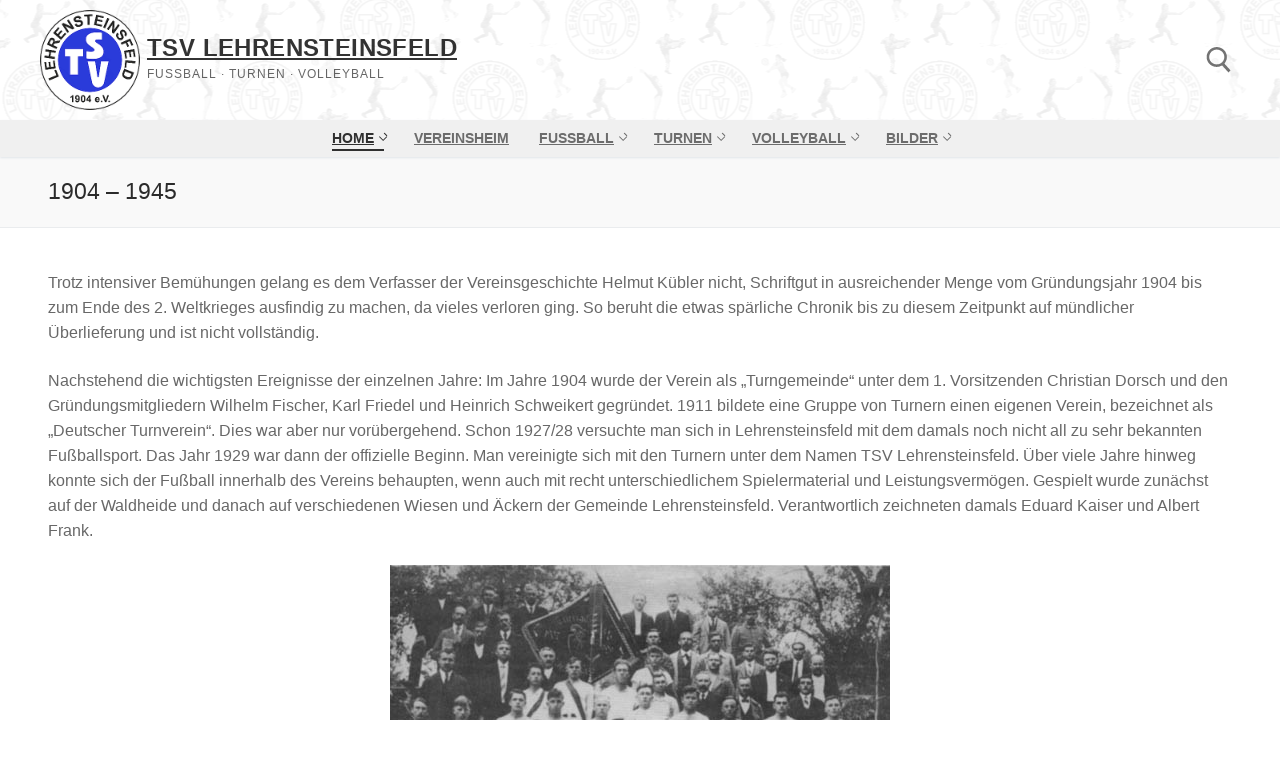

--- FILE ---
content_type: text/html; charset=UTF-8
request_url: https://www.tsv-lehrensteinsfeld.com/vereinsgeschichte-1904-1945
body_size: 15067
content:
<!doctype html>
<html lang="de">
<head>
	<meta charset="UTF-8">
	<meta name="viewport" content="width=device-width, initial-scale=1, maximum-scale=10.0, user-scalable=yes">
	<link rel="profile" href="http://gmpg.org/xfn/11">
	<title>1904 &#8211; 1945 &#8211; TSV Lehrensteinsfeld</title>
<meta name='robots' content='max-image-preview:large' />
<link rel='dns-prefetch' href='//www.tsv-lehrensteinsfeld.com' />
<link rel="alternate" type="application/rss+xml" title="TSV Lehrensteinsfeld &raquo; Feed" href="https://www.tsv-lehrensteinsfeld.com/feed" />
<link rel="alternate" type="application/rss+xml" title="TSV Lehrensteinsfeld &raquo; Kommentar-Feed" href="https://www.tsv-lehrensteinsfeld.com/comments/feed" />
<link rel="alternate" title="oEmbed (JSON)" type="application/json+oembed" href="https://www.tsv-lehrensteinsfeld.com/wp-json/oembed/1.0/embed?url=https%3A%2F%2Fwww.tsv-lehrensteinsfeld.com%2Fvereinsgeschichte-1904-1945" />
<link rel="alternate" title="oEmbed (XML)" type="text/xml+oembed" href="https://www.tsv-lehrensteinsfeld.com/wp-json/oembed/1.0/embed?url=https%3A%2F%2Fwww.tsv-lehrensteinsfeld.com%2Fvereinsgeschichte-1904-1945&#038;format=xml" />
<style id='wp-img-auto-sizes-contain-inline-css' type='text/css'>
img:is([sizes=auto i],[sizes^="auto," i]){contain-intrinsic-size:3000px 1500px}
/*# sourceURL=wp-img-auto-sizes-contain-inline-css */
</style>
<link rel='stylesheet' id='ai1ec_style-css' href='//tsv-lehrensteinsfeld.com/wp-content/plugins/all-in-one-event-calendar/public/themes-ai1ec/vortex/css/ai1ec_parsed_css.css?ver=3.0.0' type='text/css' media='all' />
<style id='wp-emoji-styles-inline-css' type='text/css'>

	img.wp-smiley, img.emoji {
		display: inline !important;
		border: none !important;
		box-shadow: none !important;
		height: 1em !important;
		width: 1em !important;
		margin: 0 0.07em !important;
		vertical-align: -0.1em !important;
		background: none !important;
		padding: 0 !important;
	}
/*# sourceURL=wp-emoji-styles-inline-css */
</style>
<link rel='stylesheet' id='wp-block-library-css' href='https://www.tsv-lehrensteinsfeld.com/wp-content/plugins/gutenberg/build/styles/block-library/style.min.css?ver=22.4.1' type='text/css' media='all' />
<style id='global-styles-inline-css' type='text/css'>
:root{--wp--preset--aspect-ratio--square: 1;--wp--preset--aspect-ratio--4-3: 4/3;--wp--preset--aspect-ratio--3-4: 3/4;--wp--preset--aspect-ratio--3-2: 3/2;--wp--preset--aspect-ratio--2-3: 2/3;--wp--preset--aspect-ratio--16-9: 16/9;--wp--preset--aspect-ratio--9-16: 9/16;--wp--preset--color--black: #000000;--wp--preset--color--cyan-bluish-gray: #abb8c3;--wp--preset--color--white: #ffffff;--wp--preset--color--pale-pink: #f78da7;--wp--preset--color--vivid-red: #cf2e2e;--wp--preset--color--luminous-vivid-orange: #ff6900;--wp--preset--color--luminous-vivid-amber: #fcb900;--wp--preset--color--light-green-cyan: #7bdcb5;--wp--preset--color--vivid-green-cyan: #00d084;--wp--preset--color--pale-cyan-blue: #8ed1fc;--wp--preset--color--vivid-cyan-blue: #0693e3;--wp--preset--color--vivid-purple: #9b51e0;--wp--preset--gradient--vivid-cyan-blue-to-vivid-purple: linear-gradient(135deg,rgb(6,147,227) 0%,rgb(155,81,224) 100%);--wp--preset--gradient--light-green-cyan-to-vivid-green-cyan: linear-gradient(135deg,rgb(122,220,180) 0%,rgb(0,208,130) 100%);--wp--preset--gradient--luminous-vivid-amber-to-luminous-vivid-orange: linear-gradient(135deg,rgb(252,185,0) 0%,rgb(255,105,0) 100%);--wp--preset--gradient--luminous-vivid-orange-to-vivid-red: linear-gradient(135deg,rgb(255,105,0) 0%,rgb(207,46,46) 100%);--wp--preset--gradient--very-light-gray-to-cyan-bluish-gray: linear-gradient(135deg,rgb(238,238,238) 0%,rgb(169,184,195) 100%);--wp--preset--gradient--cool-to-warm-spectrum: linear-gradient(135deg,rgb(74,234,220) 0%,rgb(151,120,209) 20%,rgb(207,42,186) 40%,rgb(238,44,130) 60%,rgb(251,105,98) 80%,rgb(254,248,76) 100%);--wp--preset--gradient--blush-light-purple: linear-gradient(135deg,rgb(255,206,236) 0%,rgb(152,150,240) 100%);--wp--preset--gradient--blush-bordeaux: linear-gradient(135deg,rgb(254,205,165) 0%,rgb(254,45,45) 50%,rgb(107,0,62) 100%);--wp--preset--gradient--luminous-dusk: linear-gradient(135deg,rgb(255,203,112) 0%,rgb(199,81,192) 50%,rgb(65,88,208) 100%);--wp--preset--gradient--pale-ocean: linear-gradient(135deg,rgb(255,245,203) 0%,rgb(182,227,212) 50%,rgb(51,167,181) 100%);--wp--preset--gradient--electric-grass: linear-gradient(135deg,rgb(202,248,128) 0%,rgb(113,206,126) 100%);--wp--preset--gradient--midnight: linear-gradient(135deg,rgb(2,3,129) 0%,rgb(40,116,252) 100%);--wp--preset--font-size--small: 13px;--wp--preset--font-size--medium: 20px;--wp--preset--font-size--large: 36px;--wp--preset--font-size--x-large: 42px;--wp--preset--spacing--20: 0.44rem;--wp--preset--spacing--30: 0.67rem;--wp--preset--spacing--40: 1rem;--wp--preset--spacing--50: 1.5rem;--wp--preset--spacing--60: 2.25rem;--wp--preset--spacing--70: 3.38rem;--wp--preset--spacing--80: 5.06rem;--wp--preset--shadow--natural: 6px 6px 9px rgba(0, 0, 0, 0.2);--wp--preset--shadow--deep: 12px 12px 50px rgba(0, 0, 0, 0.4);--wp--preset--shadow--sharp: 6px 6px 0px rgba(0, 0, 0, 0.2);--wp--preset--shadow--outlined: 6px 6px 0px -3px rgb(255, 255, 255), 6px 6px rgb(0, 0, 0);--wp--preset--shadow--crisp: 6px 6px 0px rgb(0, 0, 0);}:where(body) { margin: 0; }:where(.is-layout-flex){gap: 0.5em;}:where(.is-layout-grid){gap: 0.5em;}body .is-layout-flex{display: flex;}.is-layout-flex{flex-wrap: wrap;align-items: center;}.is-layout-flex > :is(*, div){margin: 0;}body .is-layout-grid{display: grid;}.is-layout-grid > :is(*, div){margin: 0;}body{padding-top: 0px;padding-right: 0px;padding-bottom: 0px;padding-left: 0px;}a:where(:not(.wp-element-button)){text-decoration: underline;}:root :where(.wp-element-button, .wp-block-button__link){background-color: #32373c;border-width: 0;color: #fff;font-family: inherit;font-size: inherit;font-style: inherit;font-weight: inherit;letter-spacing: inherit;line-height: inherit;padding-top: calc(0.667em + 2px);padding-right: calc(1.333em + 2px);padding-bottom: calc(0.667em + 2px);padding-left: calc(1.333em + 2px);text-decoration: none;text-transform: inherit;}.has-black-color{color: var(--wp--preset--color--black) !important;}.has-cyan-bluish-gray-color{color: var(--wp--preset--color--cyan-bluish-gray) !important;}.has-white-color{color: var(--wp--preset--color--white) !important;}.has-pale-pink-color{color: var(--wp--preset--color--pale-pink) !important;}.has-vivid-red-color{color: var(--wp--preset--color--vivid-red) !important;}.has-luminous-vivid-orange-color{color: var(--wp--preset--color--luminous-vivid-orange) !important;}.has-luminous-vivid-amber-color{color: var(--wp--preset--color--luminous-vivid-amber) !important;}.has-light-green-cyan-color{color: var(--wp--preset--color--light-green-cyan) !important;}.has-vivid-green-cyan-color{color: var(--wp--preset--color--vivid-green-cyan) !important;}.has-pale-cyan-blue-color{color: var(--wp--preset--color--pale-cyan-blue) !important;}.has-vivid-cyan-blue-color{color: var(--wp--preset--color--vivid-cyan-blue) !important;}.has-vivid-purple-color{color: var(--wp--preset--color--vivid-purple) !important;}.has-black-background-color{background-color: var(--wp--preset--color--black) !important;}.has-cyan-bluish-gray-background-color{background-color: var(--wp--preset--color--cyan-bluish-gray) !important;}.has-white-background-color{background-color: var(--wp--preset--color--white) !important;}.has-pale-pink-background-color{background-color: var(--wp--preset--color--pale-pink) !important;}.has-vivid-red-background-color{background-color: var(--wp--preset--color--vivid-red) !important;}.has-luminous-vivid-orange-background-color{background-color: var(--wp--preset--color--luminous-vivid-orange) !important;}.has-luminous-vivid-amber-background-color{background-color: var(--wp--preset--color--luminous-vivid-amber) !important;}.has-light-green-cyan-background-color{background-color: var(--wp--preset--color--light-green-cyan) !important;}.has-vivid-green-cyan-background-color{background-color: var(--wp--preset--color--vivid-green-cyan) !important;}.has-pale-cyan-blue-background-color{background-color: var(--wp--preset--color--pale-cyan-blue) !important;}.has-vivid-cyan-blue-background-color{background-color: var(--wp--preset--color--vivid-cyan-blue) !important;}.has-vivid-purple-background-color{background-color: var(--wp--preset--color--vivid-purple) !important;}.has-black-border-color{border-color: var(--wp--preset--color--black) !important;}.has-cyan-bluish-gray-border-color{border-color: var(--wp--preset--color--cyan-bluish-gray) !important;}.has-white-border-color{border-color: var(--wp--preset--color--white) !important;}.has-pale-pink-border-color{border-color: var(--wp--preset--color--pale-pink) !important;}.has-vivid-red-border-color{border-color: var(--wp--preset--color--vivid-red) !important;}.has-luminous-vivid-orange-border-color{border-color: var(--wp--preset--color--luminous-vivid-orange) !important;}.has-luminous-vivid-amber-border-color{border-color: var(--wp--preset--color--luminous-vivid-amber) !important;}.has-light-green-cyan-border-color{border-color: var(--wp--preset--color--light-green-cyan) !important;}.has-vivid-green-cyan-border-color{border-color: var(--wp--preset--color--vivid-green-cyan) !important;}.has-pale-cyan-blue-border-color{border-color: var(--wp--preset--color--pale-cyan-blue) !important;}.has-vivid-cyan-blue-border-color{border-color: var(--wp--preset--color--vivid-cyan-blue) !important;}.has-vivid-purple-border-color{border-color: var(--wp--preset--color--vivid-purple) !important;}.has-vivid-cyan-blue-to-vivid-purple-gradient-background{background: var(--wp--preset--gradient--vivid-cyan-blue-to-vivid-purple) !important;}.has-light-green-cyan-to-vivid-green-cyan-gradient-background{background: var(--wp--preset--gradient--light-green-cyan-to-vivid-green-cyan) !important;}.has-luminous-vivid-amber-to-luminous-vivid-orange-gradient-background{background: var(--wp--preset--gradient--luminous-vivid-amber-to-luminous-vivid-orange) !important;}.has-luminous-vivid-orange-to-vivid-red-gradient-background{background: var(--wp--preset--gradient--luminous-vivid-orange-to-vivid-red) !important;}.has-very-light-gray-to-cyan-bluish-gray-gradient-background{background: var(--wp--preset--gradient--very-light-gray-to-cyan-bluish-gray) !important;}.has-cool-to-warm-spectrum-gradient-background{background: var(--wp--preset--gradient--cool-to-warm-spectrum) !important;}.has-blush-light-purple-gradient-background{background: var(--wp--preset--gradient--blush-light-purple) !important;}.has-blush-bordeaux-gradient-background{background: var(--wp--preset--gradient--blush-bordeaux) !important;}.has-luminous-dusk-gradient-background{background: var(--wp--preset--gradient--luminous-dusk) !important;}.has-pale-ocean-gradient-background{background: var(--wp--preset--gradient--pale-ocean) !important;}.has-electric-grass-gradient-background{background: var(--wp--preset--gradient--electric-grass) !important;}.has-midnight-gradient-background{background: var(--wp--preset--gradient--midnight) !important;}.has-small-font-size{font-size: var(--wp--preset--font-size--small) !important;}.has-medium-font-size{font-size: var(--wp--preset--font-size--medium) !important;}.has-large-font-size{font-size: var(--wp--preset--font-size--large) !important;}.has-x-large-font-size{font-size: var(--wp--preset--font-size--x-large) !important;}
/*# sourceURL=global-styles-inline-css */
</style>

<style id='classic-theme-styles-inline-css' type='text/css'>
.wp-block-button__link{background-color:#32373c;border-radius:9999px;box-shadow:none;color:#fff;font-size:1.125em;padding:calc(.667em + 2px) calc(1.333em + 2px);text-decoration:none}.wp-block-file__button{background:#32373c;color:#fff}.wp-block-accordion-heading{margin:0}.wp-block-accordion-heading__toggle{background-color:inherit!important;color:inherit!important}.wp-block-accordion-heading__toggle:not(:focus-visible){outline:none}.wp-block-accordion-heading__toggle:focus,.wp-block-accordion-heading__toggle:hover{background-color:inherit!important;border:none;box-shadow:none;color:inherit;padding:var(--wp--preset--spacing--20,1em) 0;text-decoration:none}.wp-block-accordion-heading__toggle:focus-visible{outline:auto;outline-offset:0}
/*# sourceURL=https://www.tsv-lehrensteinsfeld.com/wp-content/plugins/gutenberg/build/styles/block-library/classic.min.css */
</style>
<link rel='stylesheet' id='tnado_hidefi_styles-css' href='https://www.tsv-lehrensteinsfeld.com/wp-content/plugins/hide-featured-image-on-all-single-pagepost//tnado-styles.css?ver=6.9' type='text/css' media='all' />
<link rel='stylesheet' id='font-awesome-v6-css' href='https://www.tsv-lehrensteinsfeld.com/wp-content/themes/customify/assets/fonts/fontawesome-v6/css/all.min.css?ver=5.0.0' type='text/css' media='all' />
<link rel='stylesheet' id='font-awesome-4-shim-css' href='https://www.tsv-lehrensteinsfeld.com/wp-content/themes/customify/assets/fonts/fontawesome-v6/css/v4-shims.min.css?ver=5.0.0' type='text/css' media='all' />
<link rel='stylesheet' id='customify-style-css' href='https://www.tsv-lehrensteinsfeld.com/wp-content/themes/customify/style.min.css?ver=0.4.13' type='text/css' media='all' />
<style id='customify-style-inline-css' type='text/css'>
#blog-posts .posts-layout .entry-media {border-radius: 20px;}.single-post .content-inner {max-width: 1500px;}.header-top .header--row-inner,body:not(.fl-builder-edit) .button,body:not(.fl-builder-edit) button:not(.menu-mobile-toggle, .components-button, .customize-partial-edit-shortcut-button),body:not(.fl-builder-edit) input[type="button"]:not(.ed_button),button.button,input[type="button"]:not(.ed_button, .components-button, .customize-partial-edit-shortcut-button),input[type="reset"]:not(.components-button, .customize-partial-edit-shortcut-button),input[type="submit"]:not(.components-button, .customize-partial-edit-shortcut-button),.pagination .nav-links > *:hover,.pagination .nav-links span,.nav-menu-desktop.style-full-height .primary-menu-ul > li.current-menu-item > a,.nav-menu-desktop.style-full-height .primary-menu-ul > li.current-menu-ancestor > a,.nav-menu-desktop.style-full-height .primary-menu-ul > li > a:hover,.posts-layout .readmore-button:hover{    background-color: #2030d0;}.posts-layout .readmore-button {color: #2030d0;}.pagination .nav-links > *:hover,.pagination .nav-links span,.entry-single .tags-links a:hover,.entry-single .cat-links a:hover,.posts-layout .readmore-button,.posts-layout .readmore-button:hover{    border-color: #2030d0;}.customify-builder-btn{    background-color: #c3512f;}body{    color: #686868;}abbr, acronym {    border-bottom-color: #686868;}a                {                    color: #2030d0;}a:hover,a:focus,.link-meta:hover, .link-meta a:hover{    color: #000c9b;}h2 + h3,.comments-area h2 + .comments-title,.h2 + h3,.comments-area .h2 + .comments-title,.page-breadcrumb {    border-top-color: #eaecee;}blockquote,.site-content .widget-area .menu li.current-menu-item > a:before{    border-left-color: #eaecee;}@media screen and (min-width: 64em) {    .comment-list .children li.comment {        border-left-color: #eaecee;    }    .comment-list .children li.comment:after {        background-color: #eaecee;    }}.page-titlebar, .page-breadcrumb,.posts-layout .entry-inner {    border-bottom-color: #eaecee;}.header-search-form .search-field,.entry-content .page-links a,.header-search-modal,.pagination .nav-links > *,.entry-footer .tags-links a, .entry-footer .cat-links a,.search .content-area article,.site-content .widget-area .menu li.current-menu-item > a,.posts-layout .entry-inner,.post-navigation .nav-links,article.comment .comment-meta,.widget-area .widget_pages li a, .widget-area .widget_categories li a, .widget-area .widget_archive li a, .widget-area .widget_meta li a, .widget-area .widget_nav_menu li a, .widget-area .widget_product_categories li a, .widget-area .widget_recent_entries li a, .widget-area .widget_rss li a,.widget-area .widget_recent_comments li{    border-color: #eaecee;}.header-search-modal::before {    border-top-color: #eaecee;    border-left-color: #eaecee;}@media screen and (min-width: 48em) {    .content-sidebar.sidebar_vertical_border .content-area {        border-right-color: #eaecee;    }    .sidebar-content.sidebar_vertical_border .content-area {        border-left-color: #eaecee;    }    .sidebar-sidebar-content.sidebar_vertical_border .sidebar-primary {        border-right-color: #eaecee;    }    .sidebar-sidebar-content.sidebar_vertical_border .sidebar-secondary {        border-right-color: #eaecee;    }    .content-sidebar-sidebar.sidebar_vertical_border .sidebar-primary {        border-left-color: #eaecee;    }    .content-sidebar-sidebar.sidebar_vertical_border .sidebar-secondary {        border-left-color: #eaecee;    }    .sidebar-content-sidebar.sidebar_vertical_border .content-area {        border-left-color: #eaecee;        border-right-color: #eaecee;    }    .sidebar-content-sidebar.sidebar_vertical_border .content-area {        border-left-color: #eaecee;        border-right-color: #eaecee;    }}article.comment .comment-post-author {background: #6d6d6d;}.pagination .nav-links > *,.link-meta,.link-meta a,.color-meta,.entry-single .tags-links:before,.entry-single .cats-links:before{    color: #6d6d6d;}h1, h2, h3, h4, h5, h6 { color: #2b2b2b;}.site-content .widget-title { color: #444444;}.site-branding .site-description {font-size: 12px;letter-spacing: 1px;}#page-cover .page-cover-title {color: #3020f0;}#page-cover .page-cover-tagline {color: #3020f0;}#page-cover {background-image: url("https://www.tsv-lehrensteinsfeld.com/wp-content/uploads/2022/06/Hintergrund_225_150_H245_G0.5.png");}#page-cover {background-position: center;}#page-cover {background-repeat: repeat;}#page-cover {background-attachment: fixed;}#page-cover:before {background-color: #3020f0;}.header--row:not(.header--transparent).header-main .header--row-inner  {background-image: url("https://www.tsv-lehrensteinsfeld.com/wp-content/uploads/2022/06/Hintergrund_225_150_H245_G0.5.png");background-position: center;background-repeat: repeat;background-attachment: fixed;} .sub-menu .li-duplicator {display:none !important;}.header-search_icon-item .header-search-modal  {border-style: solid;} .header-search_icon-item .search-field  {border-style: solid;} .dark-mode .header-search_box-item .search-form-fields, .header-search_box-item .search-form-fields  {border-style: solid;} #cb-row--footer-main .footer--row-inner {background-color: #474747}body  {background-color: #ffffff;} .site-content .content-area  {background-color: #ffffff;} /* CSS for desktop */#blog-posts .posts-layout .entry .entry-media:not(.no-ratio) {padding-top: 17%;}#blog-posts .posts-layout .entry-media, #blog-posts .posts-layout.layout--blog_classic .entry-media {flex-basis: 20%; width: 20%;}#page-cover {text-align: center;}#page-cover .page-cover-inner {min-height: 300px;}#page-titlebar {text-align: left;}.header--row.header-top .customify-grid, .header--row.header-top .style-full-height .primary-menu-ul > li > a {min-height: 33px;}.header--row.header-main .customify-grid, .header--row.header-main .style-full-height .primary-menu-ul > li > a {min-height: 120px;}.header--row.header-bottom .customify-grid, .header--row.header-bottom .style-full-height .primary-menu-ul > li > a {min-height: 36px;}.site-header .site-branding img { max-width: 100px; } .site-header .cb-row--mobile .site-branding img { width: 100px; }.header--row .builder-item--logo, .builder-item.builder-item--group .item--inner.builder-item--logo {margin-top: 5px;margin-right: 0px;margin-bottom: 5px;margin-left: 0px;}.header--row .builder-first--nav-icon {text-align: right;}.header-search_icon-item svg {height: 26px; width: 26px;}.header-search_icon-item .search-submit {margin-left: -40px;}.header--row .builder-first--search_icon {text-align: right;}.header-search_box-item .search-submit{margin-left: -40px;} .header-search_box-item .woo_bootster_search .search-submit{margin-left: -40px;} .header-search_box-item .header-search-form button.search-submit{margin-left:-40px;}.header--row .builder-first--primary-menu {text-align: right;}.header--row .builder-first--social-icons {text-align: right;}.footer--row .builder-first--footer-3 {text-align: right;}.footer--row .builder-first--footer_copyright {text-align: right;}.related-post .related-thumbnail a { padding-top: 85%; } .related-post .related-thumbnail img { width: 100%;position: absolute; top: 0px; right: 0px; display: block; height: 100%; object-fit: cover; }/* CSS for tablet */@media screen and (max-width: 1024px) { #blog-posts .posts-layout .entry .entry-media:not(.no-ratio) {padding-top: 26%;}#blog-posts .posts-layout .entry-media, #blog-posts .posts-layout.layout--blog_classic .entry-media {flex-basis: 30%; width: 30%;}#page-cover .page-cover-inner {min-height: 250px;}#page-titlebar {text-align: left;}.header--row.header-bottom .customify-grid, .header--row.header-bottom .style-full-height .primary-menu-ul > li > a {min-height: 40px;}.site-header .site-branding img { max-width: 70px; } .site-header .cb-row--mobile .site-branding img { width: 70px; }.header--row .builder-item--logo, .builder-item.builder-item--group .item--inner.builder-item--logo {margin-top: 2px;margin-right: 2px;margin-bottom: 2px;margin-left: 2px;}.header--row .builder-first--nav-icon {text-align: right;}.header-search_icon-item .search-submit {margin-left: -40px;}.header-search_box-item .search-submit{margin-left: -40px;} .header-search_box-item .woo_bootster_search .search-submit{margin-left: -40px;} .header-search_box-item .header-search-form button.search-submit{margin-left:-40px;}.footer--row .builder-first--footer_copyright {text-align: right;} }/* CSS for mobile */@media screen and (max-width: 568px) { #blog-posts .posts-layout .entry .entry-media:not(.no-ratio) {padding-top: 50%;}#blog-posts .entry-readmore a {font-size: 10px;}.site-branding .site-title, .site-branding .site-title a {font-size: 17px;}.site-branding .site-description {font-size: 14px;}#page-cover .page-cover-inner {min-height: 200px;}#page-titlebar {text-align: center;}.header--row.header-top .customify-grid, .header--row.header-top .style-full-height .primary-menu-ul > li > a {min-height: 33px;}.header--row.header-bottom .customify-grid, .header--row.header-bottom .style-full-height .primary-menu-ul > li > a {min-height: 0px;}.site-header .site-branding img { max-width: 52px; } .site-header .cb-row--mobile .site-branding img { width: 52px; }.header--row .builder-item--logo, .builder-item.builder-item--group .item--inner.builder-item--logo {margin-top: 2px;margin-right: 2px;margin-bottom: 2px;margin-left: 2px;}.header--row .builder-first--logo {text-align: center;}.header--row .builder-first--nav-icon {text-align: right;}.header-search_icon-item .search-submit {margin-left: -40px;}.header-search_box-item .search-submit{margin-left: -40px;} .header-search_box-item .woo_bootster_search .search-submit{margin-left: -40px;} .header-search_box-item .header-search-form button.search-submit{margin-left:-40px;}.footer--row .builder-first--footer_copyright {text-align: center;} }
/*# sourceURL=customify-style-inline-css */
</style>
<link rel='stylesheet' id='myStyleSheets-css' href='https://www.tsv-lehrensteinsfeld.com/wp-content/plugins/wp-latest-posts/css/wplp_front.css?ver=5.0.11' type='text/css' media='all' />
<link rel="https://api.w.org/" href="https://www.tsv-lehrensteinsfeld.com/wp-json/" /><link rel="alternate" title="JSON" type="application/json" href="https://www.tsv-lehrensteinsfeld.com/wp-json/wp/v2/pages/65" /><link rel="EditURI" type="application/rsd+xml" title="RSD" href="https://www.tsv-lehrensteinsfeld.com/xmlrpc.php?rsd" />
<meta name="generator" content="WordPress 6.9" />
<link rel="canonical" href="https://www.tsv-lehrensteinsfeld.com/vereinsgeschichte-1904-1945" />
<link rel='shortlink' href='https://www.tsv-lehrensteinsfeld.com/?p=65' />
<style class="wpcode-css-snippet">a {
     text-decoration: underline;
}</style><link rel="icon" href="https://www.tsv-lehrensteinsfeld.com/wp-content/uploads/2021/12/cropped-Logo_TSV-Lehrensteinsfeld_512_512-32x32.png" sizes="32x32" />
<link rel="icon" href="https://www.tsv-lehrensteinsfeld.com/wp-content/uploads/2021/12/cropped-Logo_TSV-Lehrensteinsfeld_512_512-192x192.png" sizes="192x192" />
<link rel="apple-touch-icon" href="https://www.tsv-lehrensteinsfeld.com/wp-content/uploads/2021/12/cropped-Logo_TSV-Lehrensteinsfeld_512_512-180x180.png" />
<meta name="msapplication-TileImage" content="https://www.tsv-lehrensteinsfeld.com/wp-content/uploads/2021/12/cropped-Logo_TSV-Lehrensteinsfeld_512_512-270x270.png" />
		<style type="text/css" id="wp-custom-css">
			.header-menu-sidebar {
  padding: 0;
  position: fixed;
  width: 90%;
  max-width: 95%;
  top: 0;
  z-index: 999900;
  visibility: hidden;
}
		</style>
		</head>

<body class="wp-singular page-template page-template-template-fullwidth page-template-template-fullwidth-php page page-id-65 wp-custom-logo wp-theme-customify metaslider-plugin content main-layout-content site-full-width menu_sidebar_slide_left">
<div id="page" class="site box-shadow">
	<a class="skip-link screen-reader-text" href="#site-content">Zum Inhalt springen</a>
	<a class="close is-size-medium  close-panel close-sidebar-panel" href="#">
        <span class="hamburger hamburger--squeeze is-active">
            <span class="hamburger-box">
              <span class="hamburger-inner"><span class="screen-reader-text">Menü</span></span>
            </span>
        </span>
        <span class="screen-reader-text">Schließen</span>
        </a><header id="masthead" class="site-header header-v2"><div id="masthead-inner" class="site-header-inner">							<div  class="header-main header--row layout-full-contained"  id="cb-row--header-main"  data-row-id="main"  data-show-on="desktop mobile">
								<div class="header--row-inner header-main-inner light-mode">
									<div class="customify-container">
										<div class="customify-grid  cb-row--desktop hide-on-mobile hide-on-tablet customify-grid-middle"><div class="row-v2 row-v2-main no-center"><div class="col-v2 col-v2-left"><div class="item--inner builder-item--logo" data-section="title_tagline" data-item-id="logo" >		<div class="site-branding logo-left">
						<a href="https://www.tsv-lehrensteinsfeld.com/" class="logo-link" rel="home" itemprop="url">
				<img class="site-img-logo" src="https://www.tsv-lehrensteinsfeld.com/wp-content/uploads/2022/06/Logo_TSV-Lehrensteinsfeld_2030d0_250_250.png" alt="TSV Lehrensteinsfeld" srcset="https://www.tsv-lehrensteinsfeld.com/wp-content/uploads/2022/06/Logo_TSV-Lehrensteinsfeld_2030d0_1000_1000.png 2x">
							</a>
			<div class="site-name-desc">						<p class="site-title">
							<a href="https://www.tsv-lehrensteinsfeld.com/" rel="home">TSV Lehrensteinsfeld</a>
						</p>
												<p class="site-description text-uppercase text-xsmall">Fußball · Turnen · Volleyball</p>
						</div>		</div><!-- .site-branding -->
		</div></div><div class="col-v2 col-v2-right"><div class="item--inner builder-item--search_icon" data-section="search_icon" data-item-id="search_icon" ><div class="header-search_icon-item item--search_icon">		<a class="search-icon" href="#" aria-label="open search tool">
			<span class="ic-search">
				<svg aria-hidden="true" focusable="false" role="presentation" xmlns="http://www.w3.org/2000/svg" width="20" height="21" viewBox="0 0 20 21">
					<path fill="currentColor" fill-rule="evenodd" d="M12.514 14.906a8.264 8.264 0 0 1-4.322 1.21C3.668 16.116 0 12.513 0 8.07 0 3.626 3.668.023 8.192.023c4.525 0 8.193 3.603 8.193 8.047 0 2.033-.769 3.89-2.035 5.307l4.999 5.552-1.775 1.597-5.06-5.62zm-4.322-.843c3.37 0 6.102-2.684 6.102-5.993 0-3.31-2.732-5.994-6.102-5.994S2.09 4.76 2.09 8.07c0 3.31 2.732 5.993 6.102 5.993z"></path>
				</svg>
			</span>
			<span class="ic-close">
				<svg version="1.1" id="Capa_1" xmlns="http://www.w3.org/2000/svg" xmlns:xlink="http://www.w3.org/1999/xlink" x="0px" y="0px" width="612px" height="612px" viewBox="0 0 612 612" fill="currentColor" style="enable-background:new 0 0 612 612;" xml:space="preserve"><g><g id="cross"><g><polygon points="612,36.004 576.521,0.603 306,270.608 35.478,0.603 0,36.004 270.522,306.011 0,575.997 35.478,611.397 306,341.411 576.521,611.397 612,575.997 341.459,306.011 " /></g></g></g><g></g><g></g><g></g><g></g><g></g><g></g><g></g><g></g><g></g><g></g><g></g><g></g><g></g><g></g><g></g></svg>
			</span>
			<span class="arrow-down"></span>
		</a>
		<div class="header-search-modal-wrapper">
			<form role="search" class="header-search-modal header-search-form" action="https://www.tsv-lehrensteinsfeld.com/">
				<label>
					<span class="screen-reader-text">Suchen nach:</span>
					<input type="search" class="search-field" placeholder="Suchen …" value="" name="s" title="Suchen nach:" />
				</label>
				<button type="submit" class="search-submit" aria-label="submit search">
					<svg aria-hidden="true" focusable="false" role="presentation" xmlns="http://www.w3.org/2000/svg" width="20" height="21" viewBox="0 0 20 21">
						<path fill="currentColor" fill-rule="evenodd" d="M12.514 14.906a8.264 8.264 0 0 1-4.322 1.21C3.668 16.116 0 12.513 0 8.07 0 3.626 3.668.023 8.192.023c4.525 0 8.193 3.603 8.193 8.047 0 2.033-.769 3.89-2.035 5.307l4.999 5.552-1.775 1.597-5.06-5.62zm-4.322-.843c3.37 0 6.102-2.684 6.102-5.993 0-3.31-2.732-5.994-6.102-5.994S2.09 4.76 2.09 8.07c0 3.31 2.732 5.993 6.102 5.993z"></path>
					</svg>
				</button>
			</form>
		</div>
		</div></div></div></div></div><div class="cb-row--mobile hide-on-desktop customify-grid customify-grid-middle"><div class="row-v2 row-v2-main no-left no-right"><div class="col-v2 col-v2-left"></div><div class="col-v2 col-v2-center"><div class="item--inner builder-item--logo" data-section="title_tagline" data-item-id="logo" >		<div class="site-branding logo-left">
						<a href="https://www.tsv-lehrensteinsfeld.com/" class="logo-link" rel="home" itemprop="url">
				<img class="site-img-logo" src="https://www.tsv-lehrensteinsfeld.com/wp-content/uploads/2022/06/Logo_TSV-Lehrensteinsfeld_2030d0_250_250.png" alt="TSV Lehrensteinsfeld" srcset="https://www.tsv-lehrensteinsfeld.com/wp-content/uploads/2022/06/Logo_TSV-Lehrensteinsfeld_2030d0_1000_1000.png 2x">
							</a>
			<div class="site-name-desc">						<p class="site-title">
							<a href="https://www.tsv-lehrensteinsfeld.com/" rel="home">TSV Lehrensteinsfeld</a>
						</p>
												<p class="site-description text-uppercase text-xsmall">Fußball · Turnen · Volleyball</p>
						</div>		</div><!-- .site-branding -->
		</div></div><div class="col-v2 col-v2-right"></div></div></div>									</div>
								</div>
							</div>
														<div  class="header-bottom header--row layout-full-contained"  id="cb-row--header-bottom"  data-row-id="bottom"  data-show-on="desktop mobile">
								<div class="header--row-inner header-bottom-inner light-mode">
									<div class="customify-container">
										<div class="customify-grid  cb-row--desktop hide-on-mobile hide-on-tablet customify-grid-middle"><div class="row-v2 row-v2-bottom no-left no-right"><div class="col-v2 col-v2-left"></div><div class="col-v2 col-v2-center"><div class="item--inner builder-item--primary-menu has_menu" data-section="header_menu_primary" data-item-id="primary-menu" ><nav  id="site-navigation-bottom-desktop" class="site-navigation primary-menu primary-menu-bottom nav-menu-desktop primary-menu-desktop style-border-bottom"><ul id="menu-startseite" class="primary-menu-ul menu nav-menu"><li id="menu-item--bottom-desktop-13" class="menu-item menu-item-type-custom menu-item-object-custom menu-item-home current-menu-ancestor menu-item-has-children menu-item-13"><a href="https://www.tsv-lehrensteinsfeld.com/"><span class="link-before">Home<span class="nav-icon-angle">&nbsp;</span></span></a>
<ul class="sub-menu sub-lv-0">
	<li id="menu-item--bottom-desktop-4861" class="menu-item menu-item-type-post_type menu-item-object-page menu-item-4861"><a href="https://www.tsv-lehrensteinsfeld.com/neu-hier"><span class="link-before">Zum ersten Mal hier?</span></a></li>
	<li id="menu-item--bottom-desktop-5863" class="menu-item menu-item-type-post_type menu-item-object-page menu-item-5863"><a href="https://www.tsv-lehrensteinsfeld.com/mitglied-werden"><span class="link-before">Mitglied werden</span></a></li>
	<li id="menu-item--bottom-desktop-103" class="menu-item menu-item-type-taxonomy menu-item-object-category menu-item-103"><a href="https://www.tsv-lehrensteinsfeld.com/category/aktuelles"><span class="link-before">Aktuelles</span></a></li>
	<li id="menu-item--bottom-desktop-4847" class="menu-item menu-item-type-post_type menu-item-object-page menu-item-4847"><a href="https://www.tsv-lehrensteinsfeld.com/aktiv-programm-kalender"><span class="link-before">Aktiv Programm Kalender</span></a></li>
	<li id="menu-item--bottom-desktop-118" class="menu-item menu-item-type-post_type menu-item-object-page menu-item-118"><a href="https://www.tsv-lehrensteinsfeld.com/der-verein-2"><span class="link-before">Organe des Vereins</span></a></li>
	<li id="menu-item--bottom-desktop-237" class="menu-item menu-item-type-post_type menu-item-object-page current-menu-ancestor current-menu-parent current_page_parent current_page_ancestor menu-item-has-children menu-item-237"><a href="https://www.tsv-lehrensteinsfeld.com/vereinsgeschichte"><span class="link-before">Vereinsgeschichte<span class="nav-icon-angle">&nbsp;</span></span></a>
	<ul class="sub-menu sub-lv-1">
		<li id="menu-item--bottom-desktop-67" class="menu-item menu-item-type-post_type menu-item-object-page current-menu-item page_item page-item-65 current_page_item menu-item-67"><a href="https://www.tsv-lehrensteinsfeld.com/vereinsgeschichte-1904-1945" aria-current="page"><span class="link-before">1904 – 1945</span></a></li>
		<li id="menu-item--bottom-desktop-214" class="menu-item menu-item-type-post_type menu-item-object-page menu-item-214"><a href="https://www.tsv-lehrensteinsfeld.com/vereinsgeschichte-1945-1963"><span class="link-before">1945 – 1963</span></a></li>
		<li id="menu-item--bottom-desktop-231" class="menu-item menu-item-type-post_type menu-item-object-page menu-item-231"><a href="https://www.tsv-lehrensteinsfeld.com/vereinsgeschichte-1964-1979"><span class="link-before">1964 – 1979</span></a></li>
		<li id="menu-item--bottom-desktop-275" class="menu-item menu-item-type-post_type menu-item-object-page menu-item-275"><a href="https://www.tsv-lehrensteinsfeld.com/vereinsgeschichte-1980-1999"><span class="link-before">1980 – 1999</span></a></li>
		<li id="menu-item--bottom-desktop-269" class="menu-item menu-item-type-post_type menu-item-object-page menu-item-269"><a href="https://www.tsv-lehrensteinsfeld.com/vereinsgeschichte-2000-2029"><span class="link-before">2000 – &#8230;</span></a></li>
	</ul>
</li>
	<li id="menu-item--bottom-desktop-31" class="menu-item menu-item-type-post_type menu-item-object-page menu-item-31"><a href="https://www.tsv-lehrensteinsfeld.com/kontakt"><span class="link-before">Kontakt</span></a></li>
	<li id="menu-item--bottom-desktop-2992" class="menu-item menu-item-type-post_type menu-item-object-page menu-item-2992"><a href="https://www.tsv-lehrensteinsfeld.com/downloads"><span class="link-before">Downloads</span></a></li>
	<li id="menu-item--bottom-desktop-1315" class="menu-item menu-item-type-post_type menu-item-object-page menu-item-1315"><a href="https://www.tsv-lehrensteinsfeld.com/orte"><span class="link-before">(Trainings-)Orte</span></a></li>
	<li id="menu-item--bottom-desktop-7177" class="menu-item menu-item-type-post_type menu-item-object-post menu-item-7177"><a href="https://www.tsv-lehrensteinsfeld.com/tsv-erima-programm-ab-2024"><span class="link-before">TSV Bekleidung in neuer Auflage</span></a></li>
	<li id="menu-item--bottom-desktop-3489" class="menu-item menu-item-type-post_type menu-item-object-page menu-item-3489"><a href="https://www.tsv-lehrensteinsfeld.com/corona-status"><span class="link-before">Corona / Hygiene Konzepte</span></a></li>
</ul>
</li>
<li id="menu-item--bottom-desktop-5156" class="menu-item menu-item-type-post_type menu-item-object-page menu-item-5156"><a href="https://www.tsv-lehrensteinsfeld.com/vereinsheim"><span class="link-before">Vereinsheim</span></a></li>
<li id="menu-item--bottom-desktop-154" class="menu-item menu-item-type-taxonomy menu-item-object-category menu-item-has-children menu-item-154"><a href="https://www.tsv-lehrensteinsfeld.com/category/fussball"><span class="link-before">Fußball<span class="nav-icon-angle">&nbsp;</span></span></a>
<ul class="sub-menu sub-lv-0">
	<li id="menu-item--bottom-desktop-155" class="menu-item menu-item-type-taxonomy menu-item-object-category menu-item-155"><a href="https://www.tsv-lehrensteinsfeld.com/category/aktive"><span class="link-before">Aktive</span></a></li>
	<li id="menu-item--bottom-desktop-145" class="menu-item menu-item-type-taxonomy menu-item-object-category menu-item-145"><a href="https://www.tsv-lehrensteinsfeld.com/category/a-jugend"><span class="link-before">A-Jugend</span></a></li>
	<li id="menu-item--bottom-desktop-148" class="menu-item menu-item-type-taxonomy menu-item-object-category menu-item-148"><a href="https://www.tsv-lehrensteinsfeld.com/category/b-jugend"><span class="link-before">B-Jugend</span></a></li>
	<li id="menu-item--bottom-desktop-3384" class="menu-item menu-item-type-taxonomy menu-item-object-category menu-item-3384"><a href="https://www.tsv-lehrensteinsfeld.com/category/c-jugend"><span class="link-before">C-Jugend</span></a></li>
	<li id="menu-item--bottom-desktop-151" class="menu-item menu-item-type-taxonomy menu-item-object-category menu-item-151"><a href="https://www.tsv-lehrensteinsfeld.com/category/d-jugend"><span class="link-before">D-Jugend</span></a></li>
	<li id="menu-item--bottom-desktop-3386" class="menu-item menu-item-type-taxonomy menu-item-object-category menu-item-3386"><a href="https://www.tsv-lehrensteinsfeld.com/category/e-jugend"><span class="link-before">E-Jugend</span></a></li>
	<li id="menu-item--bottom-desktop-153" class="menu-item menu-item-type-taxonomy menu-item-object-category menu-item-153"><a href="https://www.tsv-lehrensteinsfeld.com/category/f-jugend"><span class="link-before">F-Jugend</span></a></li>
	<li id="menu-item--bottom-desktop-149" class="menu-item menu-item-type-taxonomy menu-item-object-category menu-item-149"><a href="https://www.tsv-lehrensteinsfeld.com/category/bambini"><span class="link-before">Bambini</span></a></li>
	<li id="menu-item--bottom-desktop-146" class="menu-item menu-item-type-taxonomy menu-item-object-category menu-item-146"><a href="https://www.tsv-lehrensteinsfeld.com/category/ah"><span class="link-before">AH</span></a></li>
</ul>
</li>
<li id="menu-item--bottom-desktop-44" class="menu-item menu-item-type-taxonomy menu-item-object-category menu-item-has-children menu-item-44"><a href="https://www.tsv-lehrensteinsfeld.com/category/turnen"><span class="link-before">Turnen<span class="nav-icon-angle">&nbsp;</span></span></a>
<ul class="sub-menu sub-lv-0">
	<li id="menu-item--bottom-desktop-3642" class="menu-item menu-item-type-taxonomy menu-item-object-category menu-item-3642"><a href="https://www.tsv-lehrensteinsfeld.com/category/bilder/turngruppen/froeschle"><span class="link-before">Eltern-Kind Turnen &#8211; Fröschle</span></a></li>
	<li id="menu-item--bottom-desktop-3660" class="menu-item menu-item-type-taxonomy menu-item-object-category menu-item-3660"><a href="https://www.tsv-lehrensteinsfeld.com/category/bilder/turngruppen/haeschen"><span class="link-before">Kleinkindturnen – Häschen</span></a></li>
	<li id="menu-item--bottom-desktop-3677" class="menu-item menu-item-type-taxonomy menu-item-object-category menu-item-3677"><a href="https://www.tsv-lehrensteinsfeld.com/category/bilder/turngruppen/baerchen"><span class="link-before">Vorschulturnen – Bärchen</span></a></li>
	<li id="menu-item--bottom-desktop-3533" class="menu-item menu-item-type-taxonomy menu-item-object-category menu-item-3533"><a href="https://www.tsv-lehrensteinsfeld.com/category/bilder/turngruppen/rasselbande"><span class="link-before">Rasselbande</span></a></li>
	<li id="menu-item--bottom-desktop-3706" class="menu-item menu-item-type-taxonomy menu-item-object-category menu-item-3706"><a href="https://www.tsv-lehrensteinsfeld.com/category/bilder/turngruppen/geraetturnen1"><span class="link-before">Gerätturnen I</span></a></li>
	<li id="menu-item--bottom-desktop-3731" class="menu-item menu-item-type-taxonomy menu-item-object-category menu-item-3731"><a href="https://www.tsv-lehrensteinsfeld.com/category/bilder/turngruppen/geraetturnen2"><span class="link-before">Gerätturnen II</span></a></li>
	<li id="menu-item--bottom-desktop-3746" class="menu-item menu-item-type-taxonomy menu-item-object-category menu-item-3746"><a href="https://www.tsv-lehrensteinsfeld.com/category/bilder/turngruppen/fit-mix"><span class="link-before">Fit-Mix</span></a></li>
	<li id="menu-item--bottom-desktop-3767" class="menu-item menu-item-type-taxonomy menu-item-object-category menu-item-3767"><a href="https://www.tsv-lehrensteinsfeld.com/category/bilder/turngruppen/fugy"><span class="link-before">Funktionsgymnastik</span></a></li>
	<li id="menu-item--bottom-desktop-2279" class="menu-item menu-item-type-post_type menu-item-object-page menu-item-has-children menu-item-2279"><a href="https://www.tsv-lehrensteinsfeld.com/ehemalige_turngruppen"><span class="link-before">– Ehemalige Turngruppen –<span class="nav-icon-angle">&nbsp;</span></span></a>
	<ul class="sub-menu sub-lv-1">
		<li id="menu-item--bottom-desktop-3777" class="menu-item menu-item-type-taxonomy menu-item-object-category menu-item-3777"><a href="https://www.tsv-lehrensteinsfeld.com/category/bilder/turngruppen/crazy_boys"><span class="link-before">Crazy Boys</span></a></li>
		<li id="menu-item--bottom-desktop-3705" class="menu-item menu-item-type-taxonomy menu-item-object-category menu-item-3705"><a href="https://www.tsv-lehrensteinsfeld.com/category/bilder/turngruppen/powerteenies"><span class="link-before">Powerteenies</span></a></li>
		<li id="menu-item--bottom-desktop-3761" class="menu-item menu-item-type-taxonomy menu-item-object-category menu-item-3761"><a href="https://www.tsv-lehrensteinsfeld.com/category/bilder/turngruppen/lauftreff"><span class="link-before">Lauftreff Happy Runner</span></a></li>
		<li id="menu-item--bottom-desktop-3776" class="menu-item menu-item-type-taxonomy menu-item-object-category menu-item-3776"><a href="https://www.tsv-lehrensteinsfeld.com/category/bilder/turngruppen/damengymnastik"><span class="link-before">Damengymnastik</span></a></li>
	</ul>
</li>
	<li id="menu-item--bottom-desktop-3714" class="menu-item menu-item-type-taxonomy menu-item-object-category menu-item-3714"><a href="https://www.tsv-lehrensteinsfeld.com/category/bilder/turngruppen"><span class="link-before">Bilder aller Gruppen</span></a></li>
</ul>
</li>
<li id="menu-item--bottom-desktop-1084" class="menu-item menu-item-type-post_type menu-item-object-page menu-item-has-children menu-item-1084"><a href="https://www.tsv-lehrensteinsfeld.com/volleyball-2"><span class="link-before">Volleyball<span class="nav-icon-angle">&nbsp;</span></span></a>
<ul class="sub-menu sub-lv-0">
	<li id="menu-item--bottom-desktop-4696" class="menu-item menu-item-type-taxonomy menu-item-object-category menu-item-4696"><a href="https://www.tsv-lehrensteinsfeld.com/category/volleyball-aktuelles"><span class="link-before">Volleyball Aktuelles</span></a></li>
	<li id="menu-item--bottom-desktop-1078" class="menu-item menu-item-type-post_type menu-item-object-page menu-item-1078"><a href="https://www.tsv-lehrensteinsfeld.com/volleyball"><span class="link-before">Trainingszeiten &#038; Kontakt</span></a></li>
	<li id="menu-item--bottom-desktop-1831" class="menu-item menu-item-type-post_type menu-item-object-page menu-item-1831"><a href="https://www.tsv-lehrensteinsfeld.com/volleyball-1-mannschaft-berichte"><span class="link-before">Volleyball 1. Mannschaft</span></a></li>
	<li id="menu-item--bottom-desktop-1830" class="menu-item menu-item-type-post_type menu-item-object-page menu-item-1830"><a href="https://www.tsv-lehrensteinsfeld.com/volleyball-2-mannschaft-berichte"><span class="link-before">Volleyball 2. Mannschaft</span></a></li>
	<li id="menu-item--bottom-desktop-1829" class="menu-item menu-item-type-post_type menu-item-object-page menu-item-1829"><a href="https://www.tsv-lehrensteinsfeld.com/volleyball-3-mannschaft-berichte"><span class="link-before">Volleyball 3. Mannschaft</span></a></li>
	<li id="menu-item--bottom-desktop-516" class="menu-item menu-item-type-taxonomy menu-item-object-category menu-item-516"><a href="https://www.tsv-lehrensteinsfeld.com/category/bilder/vb-archiv"><span class="link-before">Volleyball Mannschaftsbilder</span></a></li>
</ul>
</li>
<li id="menu-item--bottom-desktop-3534" class="menu-item menu-item-type-taxonomy menu-item-object-category menu-item-has-children menu-item-3534"><a href="https://www.tsv-lehrensteinsfeld.com/category/bilder"><span class="link-before">Bilder<span class="nav-icon-angle">&nbsp;</span></span></a>
<ul class="sub-menu sub-lv-0">
	<li id="menu-item--bottom-desktop-3570" class="menu-item menu-item-type-taxonomy menu-item-object-category menu-item-3570"><a href="https://www.tsv-lehrensteinsfeld.com/category/bilder/veranstaltungen"><span class="link-before">alle Veranstaltungen</span></a></li>
	<li id="menu-item--bottom-desktop-3549" class="menu-item menu-item-type-taxonomy menu-item-object-category menu-item-3549"><a href="https://www.tsv-lehrensteinsfeld.com/category/bilder/veranstaltungen/fasching"><span class="link-before">Fasching</span></a></li>
	<li id="menu-item--bottom-desktop-3563" class="menu-item menu-item-type-taxonomy menu-item-object-category menu-item-3563"><a href="https://www.tsv-lehrensteinsfeld.com/category/bilder/veranstaltungen/1mai"><span class="link-before">1. Mai Feste</span></a></li>
	<li id="menu-item--bottom-desktop-3571" class="menu-item menu-item-type-taxonomy menu-item-object-category menu-item-3571"><a href="https://www.tsv-lehrensteinsfeld.com/category/bilder/veranstaltungen/ast"><span class="link-before">Dürrer Ast</span></a></li>
	<li id="menu-item--bottom-desktop-7178" class="menu-item menu-item-type-taxonomy menu-item-object-category menu-item-7178"><a href="https://www.tsv-lehrensteinsfeld.com/category/bilder/veranstaltungen/sommer"><span class="link-before">Sommerferienprogramm</span></a></li>
	<li id="menu-item--bottom-desktop-3593" class="menu-item menu-item-type-taxonomy menu-item-object-category menu-item-3593"><a href="https://www.tsv-lehrensteinsfeld.com/category/bilder/veranstaltungen/sportabzeichen"><span class="link-before">Sportabzeichen</span></a></li>
	<li id="menu-item--bottom-desktop-3572" class="menu-item menu-item-type-taxonomy menu-item-object-category menu-item-3572"><a href="https://www.tsv-lehrensteinsfeld.com/category/bilder/veranstaltungen/strassenfest"><span class="link-before">Straßenfeste</span></a></li>
	<li id="menu-item--bottom-desktop-3599" class="menu-item menu-item-type-taxonomy menu-item-object-category menu-item-3599"><a href="https://www.tsv-lehrensteinsfeld.com/category/bilder/veranstaltungen/winterfeier"><span class="link-before">Winterfeier</span></a></li>
	<li id="menu-item--bottom-desktop-3598" class="menu-item menu-item-type-taxonomy menu-item-object-category menu-item-3598"><a href="https://www.tsv-lehrensteinsfeld.com/category/bilder/veranstaltungen/vereinsheim"><span class="link-before">Vereinsheim</span></a></li>
</ul>
</li>
</ul></nav></div></div><div class="col-v2 col-v2-right"></div></div></div><div class="cb-row--mobile hide-on-desktop customify-grid customify-grid-middle"><div class="row-v2 row-v2-bottom no-left no-center"><div class="col-v2 col-v2-right"><div class="item--inner builder-item--nav-icon" data-section="header_menu_icon" data-item-id="nav-icon" >		<button type="button" class="menu-mobile-toggle item-button is-size-desktop-medium is-size-tablet-medium is-size-mobile-small"  aria-label="nav icon">
			<span class="hamburger hamburger--squeeze">
				<span class="hamburger-box">
					<span class="hamburger-inner"></span>
				</span>
			</span>
			<span class="nav-icon--label">Menü/Suche</span></button>
		</div></div></div></div>									</div>
								</div>
							</div>
							<div id="header-menu-sidebar" class="header-menu-sidebar menu-sidebar-panel dark-mode"><div id="header-menu-sidebar-bg" class="header-menu-sidebar-bg"><div id="header-menu-sidebar-inner" class="header-menu-sidebar-inner"><div class="builder-item-sidebar mobile-item--search_box"><div class="item--inner" data-item-id="search_box" data-section="search_box"><div class="header-search_box-item item--search_box">		<form role="search" class="header-search-form " action="https://www.tsv-lehrensteinsfeld.com/">
			<div class="search-form-fields">
				<span class="screen-reader-text">Suchen nach:</span>
				
				<input type="search" class="search-field" placeholder="Suchen …" value="" name="s" title="Suchen nach:" />

							</div>
			<button type="submit" class="search-submit" aria-label="Submit Search">
				<svg aria-hidden="true" focusable="false" role="presentation" xmlns="http://www.w3.org/2000/svg" width="20" height="21" viewBox="0 0 20 21">
					<path fill="currentColor" fill-rule="evenodd" d="M12.514 14.906a8.264 8.264 0 0 1-4.322 1.21C3.668 16.116 0 12.513 0 8.07 0 3.626 3.668.023 8.192.023c4.525 0 8.193 3.603 8.193 8.047 0 2.033-.769 3.89-2.035 5.307l4.999 5.552-1.775 1.597-5.06-5.62zm-4.322-.843c3.37 0 6.102-2.684 6.102-5.993 0-3.31-2.732-5.994-6.102-5.994S2.09 4.76 2.09 8.07c0 3.31 2.732 5.993 6.102 5.993z"></path>
				</svg>
			</button>
		</form>
		</div></div></div><div class="builder-item-sidebar mobile-item--primary-menu mobile-item--menu "><div class="item--inner" data-item-id="primary-menu" data-section="header_menu_primary"><nav  id="site-navigation-sidebar-mobile" class="site-navigation primary-menu primary-menu-sidebar nav-menu-mobile primary-menu-mobile style-border-bottom"><ul id="menu-startseite" class="primary-menu-ul menu nav-menu"><li id="menu-item--sidebar-mobile-13" class="menu-item menu-item-type-custom menu-item-object-custom menu-item-home current-menu-ancestor menu-item-has-children menu-item-13"><a href="https://www.tsv-lehrensteinsfeld.com/"><span class="link-before">Home<span class="nav-icon-angle">&nbsp;</span></span></a>
<ul class="sub-menu sub-lv-0">
	<li id="menu-item--sidebar-mobile-4861" class="menu-item menu-item-type-post_type menu-item-object-page menu-item-4861"><a href="https://www.tsv-lehrensteinsfeld.com/neu-hier"><span class="link-before">Zum ersten Mal hier?</span></a></li>
	<li id="menu-item--sidebar-mobile-5863" class="menu-item menu-item-type-post_type menu-item-object-page menu-item-5863"><a href="https://www.tsv-lehrensteinsfeld.com/mitglied-werden"><span class="link-before">Mitglied werden</span></a></li>
	<li id="menu-item--sidebar-mobile-103" class="menu-item menu-item-type-taxonomy menu-item-object-category menu-item-103"><a href="https://www.tsv-lehrensteinsfeld.com/category/aktuelles"><span class="link-before">Aktuelles</span></a></li>
	<li id="menu-item--sidebar-mobile-4847" class="menu-item menu-item-type-post_type menu-item-object-page menu-item-4847"><a href="https://www.tsv-lehrensteinsfeld.com/aktiv-programm-kalender"><span class="link-before">Aktiv Programm Kalender</span></a></li>
	<li id="menu-item--sidebar-mobile-118" class="menu-item menu-item-type-post_type menu-item-object-page menu-item-118"><a href="https://www.tsv-lehrensteinsfeld.com/der-verein-2"><span class="link-before">Organe des Vereins</span></a></li>
	<li id="menu-item--sidebar-mobile-237" class="menu-item menu-item-type-post_type menu-item-object-page current-menu-ancestor current-menu-parent current_page_parent current_page_ancestor menu-item-has-children menu-item-237"><a href="https://www.tsv-lehrensteinsfeld.com/vereinsgeschichte"><span class="link-before">Vereinsgeschichte<span class="nav-icon-angle">&nbsp;</span></span></a>
	<ul class="sub-menu sub-lv-1">
		<li id="menu-item--sidebar-mobile-67" class="menu-item menu-item-type-post_type menu-item-object-page current-menu-item page_item page-item-65 current_page_item menu-item-67"><a href="https://www.tsv-lehrensteinsfeld.com/vereinsgeschichte-1904-1945" aria-current="page"><span class="link-before">1904 – 1945</span></a></li>
		<li id="menu-item--sidebar-mobile-214" class="menu-item menu-item-type-post_type menu-item-object-page menu-item-214"><a href="https://www.tsv-lehrensteinsfeld.com/vereinsgeschichte-1945-1963"><span class="link-before">1945 – 1963</span></a></li>
		<li id="menu-item--sidebar-mobile-231" class="menu-item menu-item-type-post_type menu-item-object-page menu-item-231"><a href="https://www.tsv-lehrensteinsfeld.com/vereinsgeschichte-1964-1979"><span class="link-before">1964 – 1979</span></a></li>
		<li id="menu-item--sidebar-mobile-275" class="menu-item menu-item-type-post_type menu-item-object-page menu-item-275"><a href="https://www.tsv-lehrensteinsfeld.com/vereinsgeschichte-1980-1999"><span class="link-before">1980 – 1999</span></a></li>
		<li id="menu-item--sidebar-mobile-269" class="menu-item menu-item-type-post_type menu-item-object-page menu-item-269"><a href="https://www.tsv-lehrensteinsfeld.com/vereinsgeschichte-2000-2029"><span class="link-before">2000 – &#8230;</span></a></li>
	</ul>
</li>
	<li id="menu-item--sidebar-mobile-31" class="menu-item menu-item-type-post_type menu-item-object-page menu-item-31"><a href="https://www.tsv-lehrensteinsfeld.com/kontakt"><span class="link-before">Kontakt</span></a></li>
	<li id="menu-item--sidebar-mobile-2992" class="menu-item menu-item-type-post_type menu-item-object-page menu-item-2992"><a href="https://www.tsv-lehrensteinsfeld.com/downloads"><span class="link-before">Downloads</span></a></li>
	<li id="menu-item--sidebar-mobile-1315" class="menu-item menu-item-type-post_type menu-item-object-page menu-item-1315"><a href="https://www.tsv-lehrensteinsfeld.com/orte"><span class="link-before">(Trainings-)Orte</span></a></li>
	<li id="menu-item--sidebar-mobile-7177" class="menu-item menu-item-type-post_type menu-item-object-post menu-item-7177"><a href="https://www.tsv-lehrensteinsfeld.com/tsv-erima-programm-ab-2024"><span class="link-before">TSV Bekleidung in neuer Auflage</span></a></li>
	<li id="menu-item--sidebar-mobile-3489" class="menu-item menu-item-type-post_type menu-item-object-page menu-item-3489"><a href="https://www.tsv-lehrensteinsfeld.com/corona-status"><span class="link-before">Corona / Hygiene Konzepte</span></a></li>
</ul>
</li>
<li id="menu-item--sidebar-mobile-5156" class="menu-item menu-item-type-post_type menu-item-object-page menu-item-5156"><a href="https://www.tsv-lehrensteinsfeld.com/vereinsheim"><span class="link-before">Vereinsheim</span></a></li>
<li id="menu-item--sidebar-mobile-154" class="menu-item menu-item-type-taxonomy menu-item-object-category menu-item-has-children menu-item-154"><a href="https://www.tsv-lehrensteinsfeld.com/category/fussball"><span class="link-before">Fußball<span class="nav-icon-angle">&nbsp;</span></span></a>
<ul class="sub-menu sub-lv-0">
	<li id="menu-item--sidebar-mobile-155" class="menu-item menu-item-type-taxonomy menu-item-object-category menu-item-155"><a href="https://www.tsv-lehrensteinsfeld.com/category/aktive"><span class="link-before">Aktive</span></a></li>
	<li id="menu-item--sidebar-mobile-145" class="menu-item menu-item-type-taxonomy menu-item-object-category menu-item-145"><a href="https://www.tsv-lehrensteinsfeld.com/category/a-jugend"><span class="link-before">A-Jugend</span></a></li>
	<li id="menu-item--sidebar-mobile-148" class="menu-item menu-item-type-taxonomy menu-item-object-category menu-item-148"><a href="https://www.tsv-lehrensteinsfeld.com/category/b-jugend"><span class="link-before">B-Jugend</span></a></li>
	<li id="menu-item--sidebar-mobile-3384" class="menu-item menu-item-type-taxonomy menu-item-object-category menu-item-3384"><a href="https://www.tsv-lehrensteinsfeld.com/category/c-jugend"><span class="link-before">C-Jugend</span></a></li>
	<li id="menu-item--sidebar-mobile-151" class="menu-item menu-item-type-taxonomy menu-item-object-category menu-item-151"><a href="https://www.tsv-lehrensteinsfeld.com/category/d-jugend"><span class="link-before">D-Jugend</span></a></li>
	<li id="menu-item--sidebar-mobile-3386" class="menu-item menu-item-type-taxonomy menu-item-object-category menu-item-3386"><a href="https://www.tsv-lehrensteinsfeld.com/category/e-jugend"><span class="link-before">E-Jugend</span></a></li>
	<li id="menu-item--sidebar-mobile-153" class="menu-item menu-item-type-taxonomy menu-item-object-category menu-item-153"><a href="https://www.tsv-lehrensteinsfeld.com/category/f-jugend"><span class="link-before">F-Jugend</span></a></li>
	<li id="menu-item--sidebar-mobile-149" class="menu-item menu-item-type-taxonomy menu-item-object-category menu-item-149"><a href="https://www.tsv-lehrensteinsfeld.com/category/bambini"><span class="link-before">Bambini</span></a></li>
	<li id="menu-item--sidebar-mobile-146" class="menu-item menu-item-type-taxonomy menu-item-object-category menu-item-146"><a href="https://www.tsv-lehrensteinsfeld.com/category/ah"><span class="link-before">AH</span></a></li>
</ul>
</li>
<li id="menu-item--sidebar-mobile-44" class="menu-item menu-item-type-taxonomy menu-item-object-category menu-item-has-children menu-item-44"><a href="https://www.tsv-lehrensteinsfeld.com/category/turnen"><span class="link-before">Turnen<span class="nav-icon-angle">&nbsp;</span></span></a>
<ul class="sub-menu sub-lv-0">
	<li id="menu-item--sidebar-mobile-3642" class="menu-item menu-item-type-taxonomy menu-item-object-category menu-item-3642"><a href="https://www.tsv-lehrensteinsfeld.com/category/bilder/turngruppen/froeschle"><span class="link-before">Eltern-Kind Turnen &#8211; Fröschle</span></a></li>
	<li id="menu-item--sidebar-mobile-3660" class="menu-item menu-item-type-taxonomy menu-item-object-category menu-item-3660"><a href="https://www.tsv-lehrensteinsfeld.com/category/bilder/turngruppen/haeschen"><span class="link-before">Kleinkindturnen – Häschen</span></a></li>
	<li id="menu-item--sidebar-mobile-3677" class="menu-item menu-item-type-taxonomy menu-item-object-category menu-item-3677"><a href="https://www.tsv-lehrensteinsfeld.com/category/bilder/turngruppen/baerchen"><span class="link-before">Vorschulturnen – Bärchen</span></a></li>
	<li id="menu-item--sidebar-mobile-3533" class="menu-item menu-item-type-taxonomy menu-item-object-category menu-item-3533"><a href="https://www.tsv-lehrensteinsfeld.com/category/bilder/turngruppen/rasselbande"><span class="link-before">Rasselbande</span></a></li>
	<li id="menu-item--sidebar-mobile-3706" class="menu-item menu-item-type-taxonomy menu-item-object-category menu-item-3706"><a href="https://www.tsv-lehrensteinsfeld.com/category/bilder/turngruppen/geraetturnen1"><span class="link-before">Gerätturnen I</span></a></li>
	<li id="menu-item--sidebar-mobile-3731" class="menu-item menu-item-type-taxonomy menu-item-object-category menu-item-3731"><a href="https://www.tsv-lehrensteinsfeld.com/category/bilder/turngruppen/geraetturnen2"><span class="link-before">Gerätturnen II</span></a></li>
	<li id="menu-item--sidebar-mobile-3746" class="menu-item menu-item-type-taxonomy menu-item-object-category menu-item-3746"><a href="https://www.tsv-lehrensteinsfeld.com/category/bilder/turngruppen/fit-mix"><span class="link-before">Fit-Mix</span></a></li>
	<li id="menu-item--sidebar-mobile-3767" class="menu-item menu-item-type-taxonomy menu-item-object-category menu-item-3767"><a href="https://www.tsv-lehrensteinsfeld.com/category/bilder/turngruppen/fugy"><span class="link-before">Funktionsgymnastik</span></a></li>
	<li id="menu-item--sidebar-mobile-2279" class="menu-item menu-item-type-post_type menu-item-object-page menu-item-has-children menu-item-2279"><a href="https://www.tsv-lehrensteinsfeld.com/ehemalige_turngruppen"><span class="link-before">– Ehemalige Turngruppen –<span class="nav-icon-angle">&nbsp;</span></span></a>
	<ul class="sub-menu sub-lv-1">
		<li id="menu-item--sidebar-mobile-3777" class="menu-item menu-item-type-taxonomy menu-item-object-category menu-item-3777"><a href="https://www.tsv-lehrensteinsfeld.com/category/bilder/turngruppen/crazy_boys"><span class="link-before">Crazy Boys</span></a></li>
		<li id="menu-item--sidebar-mobile-3705" class="menu-item menu-item-type-taxonomy menu-item-object-category menu-item-3705"><a href="https://www.tsv-lehrensteinsfeld.com/category/bilder/turngruppen/powerteenies"><span class="link-before">Powerteenies</span></a></li>
		<li id="menu-item--sidebar-mobile-3761" class="menu-item menu-item-type-taxonomy menu-item-object-category menu-item-3761"><a href="https://www.tsv-lehrensteinsfeld.com/category/bilder/turngruppen/lauftreff"><span class="link-before">Lauftreff Happy Runner</span></a></li>
		<li id="menu-item--sidebar-mobile-3776" class="menu-item menu-item-type-taxonomy menu-item-object-category menu-item-3776"><a href="https://www.tsv-lehrensteinsfeld.com/category/bilder/turngruppen/damengymnastik"><span class="link-before">Damengymnastik</span></a></li>
	</ul>
</li>
	<li id="menu-item--sidebar-mobile-3714" class="menu-item menu-item-type-taxonomy menu-item-object-category menu-item-3714"><a href="https://www.tsv-lehrensteinsfeld.com/category/bilder/turngruppen"><span class="link-before">Bilder aller Gruppen</span></a></li>
</ul>
</li>
<li id="menu-item--sidebar-mobile-1084" class="menu-item menu-item-type-post_type menu-item-object-page menu-item-has-children menu-item-1084"><a href="https://www.tsv-lehrensteinsfeld.com/volleyball-2"><span class="link-before">Volleyball<span class="nav-icon-angle">&nbsp;</span></span></a>
<ul class="sub-menu sub-lv-0">
	<li id="menu-item--sidebar-mobile-4696" class="menu-item menu-item-type-taxonomy menu-item-object-category menu-item-4696"><a href="https://www.tsv-lehrensteinsfeld.com/category/volleyball-aktuelles"><span class="link-before">Volleyball Aktuelles</span></a></li>
	<li id="menu-item--sidebar-mobile-1078" class="menu-item menu-item-type-post_type menu-item-object-page menu-item-1078"><a href="https://www.tsv-lehrensteinsfeld.com/volleyball"><span class="link-before">Trainingszeiten &#038; Kontakt</span></a></li>
	<li id="menu-item--sidebar-mobile-1831" class="menu-item menu-item-type-post_type menu-item-object-page menu-item-1831"><a href="https://www.tsv-lehrensteinsfeld.com/volleyball-1-mannschaft-berichte"><span class="link-before">Volleyball 1. Mannschaft</span></a></li>
	<li id="menu-item--sidebar-mobile-1830" class="menu-item menu-item-type-post_type menu-item-object-page menu-item-1830"><a href="https://www.tsv-lehrensteinsfeld.com/volleyball-2-mannschaft-berichte"><span class="link-before">Volleyball 2. Mannschaft</span></a></li>
	<li id="menu-item--sidebar-mobile-1829" class="menu-item menu-item-type-post_type menu-item-object-page menu-item-1829"><a href="https://www.tsv-lehrensteinsfeld.com/volleyball-3-mannschaft-berichte"><span class="link-before">Volleyball 3. Mannschaft</span></a></li>
	<li id="menu-item--sidebar-mobile-516" class="menu-item menu-item-type-taxonomy menu-item-object-category menu-item-516"><a href="https://www.tsv-lehrensteinsfeld.com/category/bilder/vb-archiv"><span class="link-before">Volleyball Mannschaftsbilder</span></a></li>
</ul>
</li>
<li id="menu-item--sidebar-mobile-3534" class="menu-item menu-item-type-taxonomy menu-item-object-category menu-item-has-children menu-item-3534"><a href="https://www.tsv-lehrensteinsfeld.com/category/bilder"><span class="link-before">Bilder<span class="nav-icon-angle">&nbsp;</span></span></a>
<ul class="sub-menu sub-lv-0">
	<li id="menu-item--sidebar-mobile-3570" class="menu-item menu-item-type-taxonomy menu-item-object-category menu-item-3570"><a href="https://www.tsv-lehrensteinsfeld.com/category/bilder/veranstaltungen"><span class="link-before">alle Veranstaltungen</span></a></li>
	<li id="menu-item--sidebar-mobile-3549" class="menu-item menu-item-type-taxonomy menu-item-object-category menu-item-3549"><a href="https://www.tsv-lehrensteinsfeld.com/category/bilder/veranstaltungen/fasching"><span class="link-before">Fasching</span></a></li>
	<li id="menu-item--sidebar-mobile-3563" class="menu-item menu-item-type-taxonomy menu-item-object-category menu-item-3563"><a href="https://www.tsv-lehrensteinsfeld.com/category/bilder/veranstaltungen/1mai"><span class="link-before">1. Mai Feste</span></a></li>
	<li id="menu-item--sidebar-mobile-3571" class="menu-item menu-item-type-taxonomy menu-item-object-category menu-item-3571"><a href="https://www.tsv-lehrensteinsfeld.com/category/bilder/veranstaltungen/ast"><span class="link-before">Dürrer Ast</span></a></li>
	<li id="menu-item--sidebar-mobile-7178" class="menu-item menu-item-type-taxonomy menu-item-object-category menu-item-7178"><a href="https://www.tsv-lehrensteinsfeld.com/category/bilder/veranstaltungen/sommer"><span class="link-before">Sommerferienprogramm</span></a></li>
	<li id="menu-item--sidebar-mobile-3593" class="menu-item menu-item-type-taxonomy menu-item-object-category menu-item-3593"><a href="https://www.tsv-lehrensteinsfeld.com/category/bilder/veranstaltungen/sportabzeichen"><span class="link-before">Sportabzeichen</span></a></li>
	<li id="menu-item--sidebar-mobile-3572" class="menu-item menu-item-type-taxonomy menu-item-object-category menu-item-3572"><a href="https://www.tsv-lehrensteinsfeld.com/category/bilder/veranstaltungen/strassenfest"><span class="link-before">Straßenfeste</span></a></li>
	<li id="menu-item--sidebar-mobile-3599" class="menu-item menu-item-type-taxonomy menu-item-object-category menu-item-3599"><a href="https://www.tsv-lehrensteinsfeld.com/category/bilder/veranstaltungen/winterfeier"><span class="link-before">Winterfeier</span></a></li>
	<li id="menu-item--sidebar-mobile-3598" class="menu-item menu-item-type-taxonomy menu-item-object-category menu-item-3598"><a href="https://www.tsv-lehrensteinsfeld.com/category/bilder/veranstaltungen/vereinsheim"><span class="link-before">Vereinsheim</span></a></li>
</ul>
</li>
</ul></nav></div></div></div></div></div></div></header>		<div id="page-titlebar" class="page-header--item page-titlebar ">
			<div class="page-titlebar-inner customify-container">
				<h1 class="titlebar-title h4">1904 &#8211; 1945</h1>			</div>
		</div>
			<div id="site-content" class="site-content">
		<div class="customify-container">
			<div class="customify-grid">
				<main id="main" class="content-area customify-col-12">
						<div class="content-inner">
		<article id="post-65" class="post-65 page type-page status-publish hentry">
	
	<div class="entry-content">
		<p style="text-align: left;">Trotz intensiver Bemühungen gelang es dem Verfasser der Vereinsgeschichte Helmut Kübler nicht, Schriftgut in ausreichender Menge vom Gründungsjahr 1904 bis zum Ende des 2. Weltkrieges ausfindig zu machen, da vieles verloren ging. So beruht die etwas spärliche Chronik bis zu diesem Zeitpunkt auf mündlicher Überlieferung und ist nicht vollständig.</p>
<p style="text-align: left;">Nachstehend die wichtigsten Ereignisse der einzelnen Jahre: Im Jahre 1904 wurde der Verein als „Turngemeinde“ unter dem 1. Vorsitzenden Christian Dorsch und den Gründungsmitgliedern Wilhelm Fischer, Karl Friedel und Heinrich Schweikert gegründet. 1911 bildete eine Gruppe von Turnern einen eigenen Verein, bezeichnet als „Deutscher Turnverein“. Dies war aber nur vorübergehend. Schon 1927/28 versuchte man sich in Lehrensteinsfeld mit dem damals noch nicht all zu sehr bekannten Fußballsport. Das Jahr 1929 war dann der offizielle Beginn. Man vereinigte sich mit den Turnern unter dem Namen TSV Lehrensteinsfeld. Über viele Jahre hinweg konnte sich der Fußball innerhalb des Vereins behaupten, wenn auch mit recht unterschiedlichem Spielermaterial und Leistungsvermögen. Gespielt wurde zunächst auf der Waldheide und danach auf verschiedenen Wiesen und Äckern der Gemeinde Lehrensteinsfeld. Verantwortlich zeichneten damals Eduard Kaiser und Albert Frank.</p>
<p style="text-align: center;"><a href="https://www.tsv-lehrensteinsfeld.com/wp-content/uploads/2015/10/fahnenweihe.jpg" rel="attachment wp-att-206"><img fetchpriority="high" decoding="async" class="size-full wp-image-206 aligncenter" src="https://www.tsv-lehrensteinsfeld.com/wp-content/uploads/2015/10/fahnenweihe.jpg" alt="chronik_fahnenweihe" width="500" height="330" srcset="https://www.tsv-lehrensteinsfeld.com/wp-content/uploads/2015/10/fahnenweihe.jpg 500w, https://www.tsv-lehrensteinsfeld.com/wp-content/uploads/2015/10/fahnenweihe-300x198.jpg 300w" sizes="(max-width: 500px) 100vw, 500px" /></a>Fahnenweihe 1929</p>
<p>Im Jahr 1929 vereinigten sich die Fußballer mit den Turnern zum TSV Lehrensteinsfeld unter der Vorstandschaft von Eugen Frank: Alfred Hüttinger als Schriftführer und Gustav Hüttinger, Wilhelm Hüttinger, Alfred Hüttinger, Johann Haag, Albert Frank, Alfred Frank, Alfred Gam, Adolf Merkle, Wilhelm Schlestein.</p>
<p>Es wurde mit dem offiziellen Fußballsport begonnen. Um einen einigermaßen ständigen Spielbetrieb durchführen zu können, mußte man sonntags zu Spielen bis über Schwäbisch Hall hinausfahren, denn fußballsporttreibende Vereine waren noch recht wenige vorhanden. 1932/33 wurde die Fußballmannschaft Meister im Weinsberger Tal.</p>
<p style="text-align: center;"><img decoding="async" class="aligncenter wp-image-300 size-full" src="https://www.tsv-lehrensteinsfeld.com/wp-content/uploads/2015/10/1929.jpg" alt="1929" width="500" height="371" srcset="https://www.tsv-lehrensteinsfeld.com/wp-content/uploads/2015/10/1929.jpg 500w, https://www.tsv-lehrensteinsfeld.com/wp-content/uploads/2015/10/1929-300x223.jpg 300w" sizes="(max-width: 500px) 100vw, 500px" />Teilnehmer beim Turn- und Sportfest in Nürnberg 1929</p>
<p>Von 1933 bis 1945 stagnierte das Vereinsleben zusehends. Der Spielbetrieb wurde nur noch bedingt weiter betrieben.</p>
<div class="nav-links">
<div class="nav-previous"></div>
<div style="text-align: center;"><a href="https://www.tsv-lehrensteinsfeld.com/vereinsgeschichte"><img decoding="async" class="size-full wp-image-3460 alignleft" src="https://www.tsv-lehrensteinsfeld.com/wp-content/uploads/2020/10/links.png" alt="zurück" width="24" height="25" /></a><a href="https://www.tsv-lehrensteinsfeld.com/vereinsgeschichte">Zurück zur Übersicht</a> <a href="https://www.tsv-lehrensteinsfeld.com/vereinsgeschichte-1945-1963"><img loading="lazy" decoding="async" class="alignright size-full wp-image-3461" src="https://www.tsv-lehrensteinsfeld.com/wp-content/uploads/2020/10/rechts.png" alt="weiter" width="25" height="25" /></a></div>
</div>
	</div><!-- .entry-content -->

</article><!-- #post-65 -->
	</div><!-- #.content-inner -->
              			</main><!-- #main -->
					</div><!-- #.customify-grid -->
	</div><!-- #.customify-container -->
</div><!-- #content -->
<footer class="site-footer" id="site-footer">							<div  class="footer-main footer--row layout-fullwidth"  id="cb-row--footer-main"  data-row-id="main"  data-show-on="desktop">
								<div class="footer--row-inner footer-main-inner light-mode">
									<div class="customify-container">
										<div class="customify-grid  customify-grid-top"><div class="customify-col-12_md-12_sm-12_xs-12 builder-item builder-first--footer-3" data-push-left="_sm-0"><div class="item--inner builder-item--footer-3" data-section="sidebar-widgets-footer-3" data-item-id="footer-3" ><div class="widget-area"><section id="custom_html-4" class="widget_text widget widget_custom_html"><div class="textwidget custom-html-widget"><a href="http://tsv-lehrensteinsfeld.com/Impressum"><font color="#FFFFFF">Impressum</font></a>&nbsp;&nbsp;-&nbsp;&nbsp;&nbsp;<a href="http://tsv-lehrensteinsfeld.com/datenschutzerklaerung"><font color="#FFFFFF">Datenschutzerklärung</font></a>&nbsp;&nbsp;-&nbsp;&nbsp;&nbsp;<a href="http://tsv-lehrensteinsfeld.com/Downloads"><font color="#FFFFFF">Downloads</font></a>&nbsp;&nbsp;-&nbsp;&nbsp;&nbsp;<a href="http://tsv-lehrensteinsfeld.com/VH-Belegung"><font color="#FFFFFF">VH-Belegung</font></a>&nbsp;&nbsp;-&nbsp;&nbsp;<a href="https://portal.office.com"><font color="#FFFFFF">Kassiere</font></a>&nbsp;&nbsp;-&nbsp;&nbsp;<a href="http://tsv-lehrensteinsfeld.com/Links"><font color="#FFFFFF">Links</font></a>&nbsp;&nbsp;-&nbsp;&nbsp;&nbsp;<a href="http://tsv-lehrensteinsfeld.com/wp-login"><font color="#FFFFFF">login</font></a></div></section></div></div></div></div>									</div>
								</div>
							</div>
														<div  class="footer-bottom footer--row layout-fullwidth"  id="cb-row--footer-bottom"  data-row-id="bottom"  data-show-on="desktop">
								<div class="footer--row-inner footer-bottom-inner light-mode">
									<div class="customify-container">
										<div class="customify-grid  customify-grid-top"><div class="customify-col-12_md-12_sm-12_xs-12 builder-item builder-first--footer_copyright" data-push-left="_sm-0"><div class="item--inner builder-item--footer_copyright" data-section="footer_copyright" data-item-id="footer_copyright" ><div class="builder-footer-copyright-item footer-copyright"><p>Copyright &copy; 1904-2026 TSV Lehrensteinsfeld</p>
</div></div></div></div>									</div>
								</div>
							</div>
							</footer></div><!-- #page -->

<script type="speculationrules">
{"prefetch":[{"source":"document","where":{"and":[{"href_matches":"/*"},{"not":{"href_matches":["/wp-*.php","/wp-admin/*","/wp-content/uploads/*","/wp-content/*","/wp-content/plugins/*","/wp-content/themes/customify/*","/*\\?(.+)"]}},{"not":{"selector_matches":"a[rel~=\"nofollow\"]"}},{"not":{"selector_matches":".no-prefetch, .no-prefetch a"}}]},"eagerness":"conservative"}]}
</script>
<script type="text/javascript" id="customify-themejs-js-extra">
/* <![CDATA[ */
var Customify_JS = {"is_rtl":"","css_media_queries":{"all":"%s","desktop":"%s","tablet":"@media screen and (max-width: 1024px) { %s }","mobile":"@media screen and (max-width: 568px) { %s }"},"sidebar_menu_no_duplicator":"1"};
//# sourceURL=customify-themejs-js-extra
/* ]]> */
</script>
<script type="text/javascript" src="https://www.tsv-lehrensteinsfeld.com/wp-content/themes/customify/assets/js/theme.min.js?ver=0.4.13" id="customify-themejs-js"></script>
<script id="wp-emoji-settings" type="application/json">
{"baseUrl":"https://s.w.org/images/core/emoji/17.0.2/72x72/","ext":".png","svgUrl":"https://s.w.org/images/core/emoji/17.0.2/svg/","svgExt":".svg","source":{"concatemoji":"https://www.tsv-lehrensteinsfeld.com/wp-includes/js/wp-emoji-release.min.js?ver=6.9"}}
</script>
<script type="module">
/* <![CDATA[ */
/*! This file is auto-generated */
const a=JSON.parse(document.getElementById("wp-emoji-settings").textContent),o=(window._wpemojiSettings=a,"wpEmojiSettingsSupports"),s=["flag","emoji"];function i(e){try{var t={supportTests:e,timestamp:(new Date).valueOf()};sessionStorage.setItem(o,JSON.stringify(t))}catch(e){}}function c(e,t,n){e.clearRect(0,0,e.canvas.width,e.canvas.height),e.fillText(t,0,0);t=new Uint32Array(e.getImageData(0,0,e.canvas.width,e.canvas.height).data);e.clearRect(0,0,e.canvas.width,e.canvas.height),e.fillText(n,0,0);const a=new Uint32Array(e.getImageData(0,0,e.canvas.width,e.canvas.height).data);return t.every((e,t)=>e===a[t])}function p(e,t){e.clearRect(0,0,e.canvas.width,e.canvas.height),e.fillText(t,0,0);var n=e.getImageData(16,16,1,1);for(let e=0;e<n.data.length;e++)if(0!==n.data[e])return!1;return!0}function u(e,t,n,a){switch(t){case"flag":return n(e,"\ud83c\udff3\ufe0f\u200d\u26a7\ufe0f","\ud83c\udff3\ufe0f\u200b\u26a7\ufe0f")?!1:!n(e,"\ud83c\udde8\ud83c\uddf6","\ud83c\udde8\u200b\ud83c\uddf6")&&!n(e,"\ud83c\udff4\udb40\udc67\udb40\udc62\udb40\udc65\udb40\udc6e\udb40\udc67\udb40\udc7f","\ud83c\udff4\u200b\udb40\udc67\u200b\udb40\udc62\u200b\udb40\udc65\u200b\udb40\udc6e\u200b\udb40\udc67\u200b\udb40\udc7f");case"emoji":return!a(e,"\ud83e\u1fac8")}return!1}function f(e,t,n,a){let r;const o=(r="undefined"!=typeof WorkerGlobalScope&&self instanceof WorkerGlobalScope?new OffscreenCanvas(300,150):document.createElement("canvas")).getContext("2d",{willReadFrequently:!0}),s=(o.textBaseline="top",o.font="600 32px Arial",{});return e.forEach(e=>{s[e]=t(o,e,n,a)}),s}function r(e){var t=document.createElement("script");t.src=e,t.defer=!0,document.head.appendChild(t)}a.supports={everything:!0,everythingExceptFlag:!0},new Promise(t=>{let n=function(){try{var e=JSON.parse(sessionStorage.getItem(o));if("object"==typeof e&&"number"==typeof e.timestamp&&(new Date).valueOf()<e.timestamp+604800&&"object"==typeof e.supportTests)return e.supportTests}catch(e){}return null}();if(!n){if("undefined"!=typeof Worker&&"undefined"!=typeof OffscreenCanvas&&"undefined"!=typeof URL&&URL.createObjectURL&&"undefined"!=typeof Blob)try{var e="postMessage("+f.toString()+"("+[JSON.stringify(s),u.toString(),c.toString(),p.toString()].join(",")+"));",a=new Blob([e],{type:"text/javascript"});const r=new Worker(URL.createObjectURL(a),{name:"wpTestEmojiSupports"});return void(r.onmessage=e=>{i(n=e.data),r.terminate(),t(n)})}catch(e){}i(n=f(s,u,c,p))}t(n)}).then(e=>{for(const n in e)a.supports[n]=e[n],a.supports.everything=a.supports.everything&&a.supports[n],"flag"!==n&&(a.supports.everythingExceptFlag=a.supports.everythingExceptFlag&&a.supports[n]);var t;a.supports.everythingExceptFlag=a.supports.everythingExceptFlag&&!a.supports.flag,a.supports.everything||((t=a.source||{}).concatemoji?r(t.concatemoji):t.wpemoji&&t.twemoji&&(r(t.twemoji),r(t.wpemoji)))});
//# sourceURL=https://www.tsv-lehrensteinsfeld.com/wp-includes/js/wp-emoji-loader.min.js
/* ]]> */
</script>

</body>
</html>
